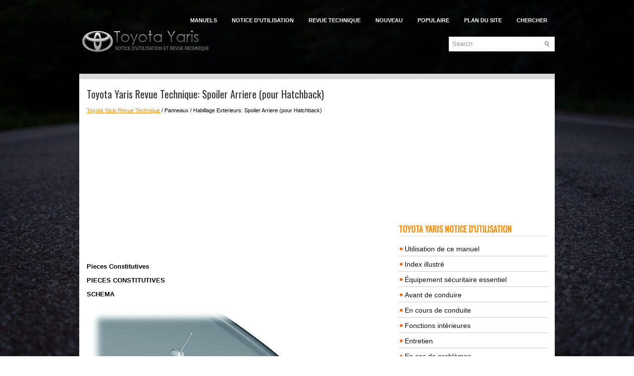

--- FILE ---
content_type: text/html; charset=UTF-8
request_url: https://www.toyafr.com/712/spoiler_arriere_pour_hatchback_.html
body_size: 4415
content:
<!DOCTYPE html>
<html xmlns="http://www.w3.org/1999/xhtml" lang="en-US">

<head profile="http://gmpg.org/xfn/11">
<meta name="viewport" content="width=device-width, initial-scale=1.0">
<meta http-equiv="Content-Type" content="text/html; charset=utf-8">
<title>Toyota Yaris Revue Technique - Spoiler Arriere (pour Hatchback) - Panneaux / Habillage Exterieurs</title>
<link rel="stylesheet" href="/style.css" type="text/css" media="screen, projection">
<link rel="shortcut icon" href="/favicon.ico" type="image/x-icon">
<link href="/media-queries.css" rel="stylesheet" type="text/css">
<script async src="//pagead2.googlesyndication.com/pagead/js/adsbygoogle.js"></script>
<script>
     (adsbygoogle = window.adsbygoogle || []).push({
          google_ad_client: "ca-pub-4191894785090842",
          enable_page_level_ads: true
     });
</script>
</head>

<body>

<div class="fyar_platform">
	    <div class="fyar_upmenu">
		<ul>
			<li><a href="/" title="BMW X3 Manuals">Manuels</a></li>
			<li><a href="/1/toyota_yaris_notice_d_utilisation.html" title="Notice d'utilisation Toyota Yaris">Notice d'utilisation</a></li>
			<li><a href="/332/toyota_yaris_revue_technique.html"  title="Revue Technique Toyota Yaris">Revue Technique</a></li>
			<li><a href="/new.html">Nouveau</a></li>
			<li><a href="/top.html">Populaire</a></li>
			<li><a href="/sitemap.html">Plan du site</a></li>
			<li><a href="/search.php">Chercher</a></li>
		</ul>
	</div>
	<div class="fyar_uparea">
	<div class="fyar_logo">
		<a href="/">
		<img src="/images/logo.png" alt="Documentation Technique Toyota Yaris" title="Documentation Technique Toyota Yaris"></a>
		  		<div id="search" title="Type and hit enter">
		<form method="get" id="searchform" action="/search.php">
		<input value="Search" name="q" id="s" onblur="if (this.value == '')  {this.value = 'Search';}" onfocus="if (this.value == 'Search') {this.value = '';}" type="text">
		<input type="hidden" name="cx" value="partner-pub-8114057553037766:6750305407" />
    	<input type="hidden" name="cof" value="FORID:11" />
    	<input type="hidden" name="ie" value="UTF-8" />
    	<input src="/images/search.png" style="border:0pt none; vertical-align: top; float:left" type="image">
		</form>
		</div>
	</div>
	</div>
	<div class="fyar_topline"></div>
	<!-- #header -->
	<div class="fyar_contblock">
		<div class="fyar_firstblock">
			<h1>Toyota Yaris Revue Technique: Spoiler Arriere (pour Hatchback)</h1>
			<div class="fyar_way">
				<div style="font-size:11px; text-decoration:none; margin-top:5px;"><a href="/332/toyota_yaris_revue_technique.html">Toyota Yaris Revue Technique</a> / Panneaux / Habillage Exterieurs:  Spoiler Arriere (pour Hatchback)</div></div>
	      <p><script async src="//pagead2.googlesyndication.com/pagead/js/adsbygoogle.js"></script>
<!-- toyafr.com top adaptive -->
<ins class="adsbygoogle"
     style="display:block"
     data-ad-client="ca-pub-4191894785090842"
     data-ad-slot="8849928510"
     data-ad-format="auto"
     data-full-width-responsive="true"></ins>
<script>
(adsbygoogle = window.adsbygoogle || []).push({});
</script></p>
			<p><p><big><b>Pieces Constitutives</b></big></p>
<p></p>
<p><b><big>PIECES CONSTITUTIVES</big></b></p>
<p><b><big>SCHEMA</big></b></p>
<img src="/images/manuals/332/B273183E02.png" border="1">
<p><big><b>Depose</b></big></p>
<p></p>
<p><b><big>DEPOSE</big></b></p>
<p>1. DEPOSER LE BOUCLIER DE SPOILER ARRIERE GAUCHE</p>
<table border="0" width="100%">
	<tr>
		<td>
		<p>(a) A l&#39;aide d&#39;un extracteur de moulure, libérer les 2 griffes et déposer 
		le bouclier de spoiler arrière.</p>
		Texte du schéma
		<table width="100%" border="1">
			<tr>
				<td align="center" valign="middle">
				<p>*1</p>
				</td>
				<td valign="middle">
				<p>Extracteur de moulure</p>
				</td>
			</tr>
		</table>
		</td>
		<td align="right"><img src="/images/manuals/332/B273185E01.png" border="1">
		</td>
	</tr>
</table>
<p>2. DEPOSER LE BOUCLIER DE SPOILER ARRIERE DROIT</p>
<p>CONSEIL:</p>
<p>Procéder de la même manière que pour le côté gauche.</p>
<p>3. DEPOSER LE SOUS-ENSEMBLE DE SPOILER ARRIERE</p>
<table border="0" width="100%">
	<tr>
		<td>
		<p>(a) Déposer les 2 vis.</p>
		</td>
		<td align="right"><img src="/images/manuals/332/B273184.png" border="1"> </td>
	</tr>
</table>
<p>(b) A l&#39;aide d&#39;une lampe infrarouge, chauffer le spoiler arrière.</p>
<table width="100%" border="1">
	<tr>
		<th align="center" valign="middle">
		<p>Elément</p>
		</th>
		<th align="center" valign="middle">
		<p>Température</p>
		</th>
	</tr>
	<tr>
		<td align="center" valign="middle">
		<p>Carrosserie du véhicule et spoiler arrière</p>
		</td>
		<td align="center" valign="middle">
		<p>40 à 60°C (104 à 140°F)</p>
		</td>
	</tr>
</table>
<p>ATTENTION:</p>
<p>Veiller à ne pas se brûler avec le panneau de carrosserie chaud ou la lampe infrarouge.</p>
<p>CONSEIL:</p>
<p>Ne pas chauffer excessivement la carrosserie du véhicule.</p>
<p>(c) Tout en tirant le spoiler arrière vers l&#39;arrière du véhicule, libérer les 
4 agrafes et la goupille tout en retirant le ruban adhésif double face. Ensuite, 
déposer le spoiler arrière.</p>
<p><big><b>Repose</b></big></p>
<p></p>
<p><b><big>REPOSE</big></b></p>
<p>1. REPOSER LE SOUS-ENSEMBLE DE SPOILER ARRIERE</p>
<p>(a) Nettoyer la surface de collage.</p>
<p>(1) A l&#39;aide d&#39;une lampe infrarouge, chauffer le ruban adhésif double face restant 
sur le panneau de porte de coffre.</p>
Température de chauffage
<table width="100%" border="1">
	<tr>
		<th align="center" valign="middle">
		<p>Elément</p>
		</th>
		<th align="center" valign="middle">
		<p>Température</p>
		</th>
	</tr>
	<tr>
		<td align="center" valign="middle">
		<p>Carrosserie du véhicule</p>
		</td>
		<td align="center" valign="middle">
		<p>40 à 60°C (104 à 140°F)</p>
		</td>
	</tr>
</table>
<p>ATTENTION:</p>
<p>Veiller à ne pas se brûler sur le panneau de porte de coffre chaud ou avec la 
lampe infrarouge.</p>
<p>REMARQUE:</p>
<p>Ne pas chauffer excessivement le panneau de porte de coffre.</p>
<p>(2) A l&#39;aide d&#39;un morceau de tissu, frotter le ruban adhésif double face restant 
sur le panneau de porte de coffre tant qu&#39;il est chaud suite à l&#39;utilisation de 
la lampe infrarouge.</p>
<p>REMARQUE:</p>
<p>Si le spoiler arrière est reposé alors qu&#39;il reste du ruban adhésif double face 
sur le panneau de porte de coffre, il est possible qu&#39;il adhère mal. Par conséquent, 
veiller à enlever la totalité du ruban adhésif double face.</p>
<p>(3) A l&#39;aide d&#39;un solvant sans résidus, nettoyer la surface de collage.</p>
<p>(b) Engager les 4 agrafes et poser un spoiler arrière neuf.</p>
<p>(c) Serrer les 2 vis.</p>
<p>2. REPOSER LE BOUCLIER GAUCHE DE SPOILER ARRIERE</p>
<table border="0" width="100%">
	<tr>
		<td>
		<p>(a) Engager les 2 griffes et reposer le bouclier de spoiler arrière.</p>
		</td>
		<td align="right"><img src="/images/manuals/332/B273186.png" border="1"> </td>
	</tr>
</table>
<p>3. REPOSER LE BOUCLIER DROIT DE SPOILER ARRIERE</p>
<p>CONSEIL:</p>
<p>Procéder de la même manière que pour le côté gauche.</p><ul></ul></table></ul><div style="clear:both"></div><div align="center"><script async src="//pagead2.googlesyndication.com/pagead/js/adsbygoogle.js"></script>
<!-- toyafr.com bot adaptive -->
<ins class="adsbygoogle"
     style="display:block"
     data-ad-client="ca-pub-4191894785090842"
     data-ad-slot="6511184566"
     data-ad-format="auto"
     data-full-width-responsive="true"></ins>
<script>
(adsbygoogle = window.adsbygoogle || []).push({});
</script></div>
<div style="width: calc(50% - 6px); margin:3px; float:left">
<h5 style="margin:5px 0"><a href="/711/repose.html" style="text-decoration:none"><img src="/images/previous.png" alt="" border="0" style="float:left; margin-right:3px;"><span>Repose</span></a></h5>
   </p></div>
<div style="width: calc(50% - 6px); margin:3px; float:left">
<h5 style="margin:5px 0"><a href="/713/portes_hayon.html" style="text-decoration:none"><img src="/images/next.png" alt="" border="0" style="float:right; margin-left:3px;"><span>Portes / Hayon</span></a></h5>
   </p></div>
<div style="clear:both"></div><script>
// <!--
document.write('<iframe src="/counter.php?id=712" width=0 height=0 marginwidth=0 marginheight=0 scrolling=no frameborder=0></iframe>');
// -->

</script>
</p>
		</div>
		<div class="fyar_secondblock">
			<div style="margin:10px 0;">
				<script async src="//pagead2.googlesyndication.com/pagead/js/adsbygoogle.js"></script>
<!-- toyafr.com side 300x250 -->
<ins class="adsbygoogle"
     style="display:inline-block;width:300px;height:250px"
     data-ad-client="ca-pub-4191894785090842"
     data-ad-slot="4723460173"></ins>
<script>
(adsbygoogle = window.adsbygoogle || []).push({});
</script></div>
			<div style="margin:10px 0;">
				<h2>Toyota Yaris Notice d'utilisation</h2>
<ul><li><a href="/2/utilisation_de_ce_manuel.html">Utilisation de ce manuel</a></li>
<li><a href="/3/index_illustr_.html">Index illustré</a></li>
<li><a href="/4/_quipement_s_curitaire_essentiel.html">Équipement sécuritaire essentiel</a></li>
<li><a href="/43/avant_de_conduire.html">Avant de conduire</a></li>
<li><a href="/86/en_cours_de_conduite.html">En cours de conduite</a></li>
<li><a href="/150/fonctions_int_rieures.html">Fonctions intérieures</a></li>
<li><a href="/230/entretien.html">Entretien</a></li>
<li><a href="/272/en_cas_de_probl_mes.html">En cas de problèmes</a></li>
<li><a href="/303/informations_la_client_le_et_signalement_des_probl_mes_de_s_curit_.html">Informations à la clientèle et signalement des problèmes de sécurité</a></li>
<li><a href="/328/sp_cifications.html">Spécifications</a></li>
</ul><h2>Toyota Yaris Revue Technique</h2>
<ul><li><a href="/333/entretien.html">Entretien</a></li>
<li><a href="/348/introduction.html">Introduction</a></li>
<li><a href="/368/audio_video.html">Audio / Video</a></li>
<li><a href="/403/colonne_de_direction.html">Colonne De Direction</a></li>
<li><a href="/434/mecanisme_tringlerie_de_direction.html">Mecanisme / Tringlerie De Direction</a></li>
<li><a href="/449/systemes_d_39_assistance_de_direction.html">Systemes D&#39;assistance De Direction</a></li>
<li><a href="/511/avertisseur_sonore.html">Avertisseur Sonore</a></li>
<li><a href="/516/eclairage_ext_.html">Eclairage (ext)</a></li>
<li><a href="/605/essuie_glace_lave_glace.html">Essuie-glace / Lave-glace</a></li>
<li><a class="current" href="/655/panneaux_habillage_exterieurs.html">Panneaux / Habillage Exterieurs</a></li>
<li><a href="/713/portes_hayon.html">Portes / Hayon</a></li>
<li><a href="/764/retroviseurs_ext_.html">Retroviseurs (ext)</a></li>
<li><a href="/783/vitres_fenetres.html">Vitres / Fenetres</a></li>
<li><a href="/862/commande_de_freinage_systemes_de_commande_dynamique.html">Commande De Freinage / Systemes De Commande Dynamique</a></li>
<li><a href="/956/frein_de_stationnement.html">Frein De Stationnement</a></li>
<li><a href="/976/freins_arriere_.html">Freins (arriere)</a></li>
<li><a href="/1000/freins_avant_.html">Freins (avant)</a></li>
<li><a href="/1017/systeme_de_freinage_autres_.html">Systeme De Freinage (autres)</a></li>
<li><a href="/1074/antivol_ouverture_sans_cle.html">Antivol / Ouverture Sans Cle</a></li>
<li><a href="/1172/ceinture_de_securite.html">Ceinture De Securite</a></li>
<li><a href="/1260/chauffage_climatisation.html">Chauffage / Climatisation</a></li>
<li><a href="/1395/compteurs_jauges_affichage.html">Compteurs / Jauges / Affichage</a></li>
<li><a href="/1458/eclairage_int_.html">Eclairage (int)</a></li>
<li><a href="/1501/panneaux_habillage_interieurs.html">Panneaux / Habillage Interieurs</a></li>
<li><a href="/1552/prises_electriques_int_.html">Prises Electriques (int)</a></li>
<li><a href="/1555/retroviseur_int_.html">Retroviseur (int)</a></li>
<li><a href="/1558/sieges.html">Sieges</a></li>
<li><a href="/1601/systemes_de_retenue_supplementaire.html">Systemes De Retenue Supplementaire</a></li>
<li><a href="/1856/verrouillage_des_portes.html">Verrouillage Des Portes</a></li>
<li><a href="/1982/1nz_fe_batterie_charge.html">1nz-fe Batterie / Charge</a></li>
<li><a href="/1999/distribution_electrique.html">Distribution Electrique</a></li>
<li><a href="/2004/fonctionnement_en_reseau.html">Fonctionnement En Reseau</a></li>
<li><a href="/2051/alignement_diagnostics_de_manipulation.html">Alignement / Diagnostics De Manipulation</a></li>
<li><a href="/2058/controle_de_pression_des_pneus.html">Controle De Pression Des Pneus</a></li>
<li><a href="/2097/pneus_roues.html">Pneus / Roues</a></li>
<li><a href="/2104/suspension_arriere.html">Suspension Arriere</a></li>
<li><a href="/2127/suspension_avant.html">Suspension Avant</a></li>
<li><a href="/2166/arbre_de_roue_arbre_de_transmission.html">Arbre De Roue / Arbre De Transmission</a></li>
<li><a href="/2183/c50_boite_de_vitesses_manuelle_boite_pont.html">C50 Boite De Vitesses Manuelle / Boite-pont</a></li>
<li><a href="/2259/embrayage.html">Embrayage</a></li>
<li><a href="/2296/essieu_et_differentiel.html">Essieu Et Differentiel</a></li>
<li><a href="/2323/u340e_boite_de_vitesses_automatique_boite_pont.html">U340e Boite De Vitesses Automatique / Boite-pont</a></li>
</ul></div>
			<div style="margin:10px 0; text-align:center;">
				<!--LiveInternet counter--><script type="text/javascript">
document.write("<a href='//www.liveinternet.ru/click' "+
"target=_blank><img src='//counter.yadro.ru/hit?t24.1;r"+
escape(document.referrer)+((typeof(screen)=="undefined")?"":
";s"+screen.width+"*"+screen.height+"*"+(screen.colorDepth?
screen.colorDepth:screen.pixelDepth))+";u"+escape(document.URL)+
";h"+escape(document.title.substring(0,150))+";"+Math.random()+
"' alt='' title='LiveInternet: �������� ����� ���������� ��"+
" ��������' "+
"border='0' width='88' height='15'><\/a>")
</script><!--/LiveInternet-->
</div>
		</div>
		<div style="clear: both">
		</div>
	</div>
	<!-- #main -->
	<div class="fyar_bottomblock">
		<div align="center">
			© 2018-2026 www.toyafr.com<br />0.0122</div>
	</div>
</div>

</body>

</html>


--- FILE ---
content_type: text/html; charset=utf-8
request_url: https://www.google.com/recaptcha/api2/aframe
body_size: 266
content:
<!DOCTYPE HTML><html><head><meta http-equiv="content-type" content="text/html; charset=UTF-8"></head><body><script nonce="1LowNI64C2y0aliSzAIsmA">/** Anti-fraud and anti-abuse applications only. See google.com/recaptcha */ try{var clients={'sodar':'https://pagead2.googlesyndication.com/pagead/sodar?'};window.addEventListener("message",function(a){try{if(a.source===window.parent){var b=JSON.parse(a.data);var c=clients[b['id']];if(c){var d=document.createElement('img');d.src=c+b['params']+'&rc='+(localStorage.getItem("rc::a")?sessionStorage.getItem("rc::b"):"");window.document.body.appendChild(d);sessionStorage.setItem("rc::e",parseInt(sessionStorage.getItem("rc::e")||0)+1);localStorage.setItem("rc::h",'1769566249743');}}}catch(b){}});window.parent.postMessage("_grecaptcha_ready", "*");}catch(b){}</script></body></html>